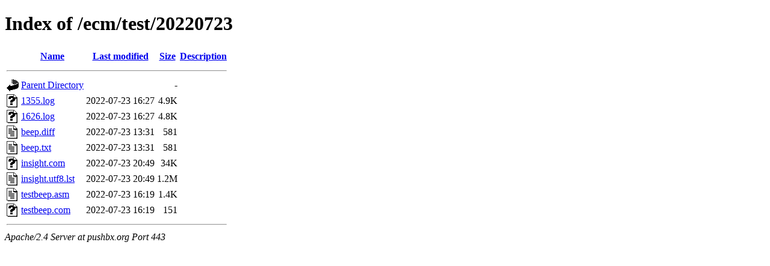

--- FILE ---
content_type: text/html;charset=UTF-8
request_url: https://pushbx.org/ecm/test/20220723/
body_size: 549
content:
<!DOCTYPE html PUBLIC "-//W3C//DTD XHTML 1.0 Transitional//EN"
"http://www.w3.org/TR/xhtml1/DTD/xhtml1-transitional.dtd">
<html xmlns="http://www.w3.org/1999/xhtml">
 <head>
  <title>Index of /ecm/test/20220723</title>
 </head>
 <body>
<h1>Index of /ecm/test/20220723</h1>
  <table>
   <tr><th valign="top"><img src="/icons/blank.gif" alt="[ICO]" /></th><th><a href="?C=N;O=D">Name</a></th><th><a href="?C=M;O=A">Last modified</a></th><th><a href="?C=S;O=A">Size</a></th><th><a href="?C=D;O=A">Description</a></th></tr>
   <tr><th colspan="5"><hr /></th></tr>
<tr><td valign="top"><a href="/ecm/test/"><img src="/icons/back.gif" alt="[PARENTDIR]" /></a></td><td><a href="/ecm/test/">Parent Directory</a></td><td>&nbsp;</td><td align="right">  - </td><td>&nbsp;</td></tr>
<tr><td valign="top"><a href="1355.log"><img src="/icons/unknown.gif" alt="[   ]" /></a></td><td><a href="1355.log">1355.log</a></td><td align="right">2022-07-23 16:27  </td><td align="right">4.9K</td><td>&nbsp;</td></tr>
<tr><td valign="top"><a href="1626.log"><img src="/icons/unknown.gif" alt="[   ]" /></a></td><td><a href="1626.log">1626.log</a></td><td align="right">2022-07-23 16:27  </td><td align="right">4.8K</td><td>&nbsp;</td></tr>
<tr><td valign="top"><a href="beep.diff"><img src="/icons/text.gif" alt="[TXT]" /></a></td><td><a href="beep.diff">beep.diff</a></td><td align="right">2022-07-23 13:31  </td><td align="right">581 </td><td>&nbsp;</td></tr>
<tr><td valign="top"><a href="beep.txt"><img src="/icons/text.gif" alt="[TXT]" /></a></td><td><a href="beep.txt">beep.txt</a></td><td align="right">2022-07-23 13:31  </td><td align="right">581 </td><td>&nbsp;</td></tr>
<tr><td valign="top"><a href="insight.com"><img src="/icons/unknown.gif" alt="[   ]" /></a></td><td><a href="insight.com">insight.com</a></td><td align="right">2022-07-23 20:49  </td><td align="right"> 34K</td><td>&nbsp;</td></tr>
<tr><td valign="top"><a href="insight.utf8.lst"><img src="/icons/text.gif" alt="[TXT]" /></a></td><td><a href="insight.utf8.lst">insight.utf8.lst</a></td><td align="right">2022-07-23 20:49  </td><td align="right">1.2M</td><td>&nbsp;</td></tr>
<tr><td valign="top"><a href="testbeep.asm"><img src="/icons/text.gif" alt="[TXT]" /></a></td><td><a href="testbeep.asm">testbeep.asm</a></td><td align="right">2022-07-23 16:19  </td><td align="right">1.4K</td><td>&nbsp;</td></tr>
<tr><td valign="top"><a href="testbeep.com"><img src="/icons/unknown.gif" alt="[   ]" /></a></td><td><a href="testbeep.com">testbeep.com</a></td><td align="right">2022-07-23 16:19  </td><td align="right">151 </td><td>&nbsp;</td></tr>
   <tr><th colspan="5"><hr /></th></tr>
</table>
<address>Apache/2.4 Server at pushbx.org Port 443</address>
</body></html>
